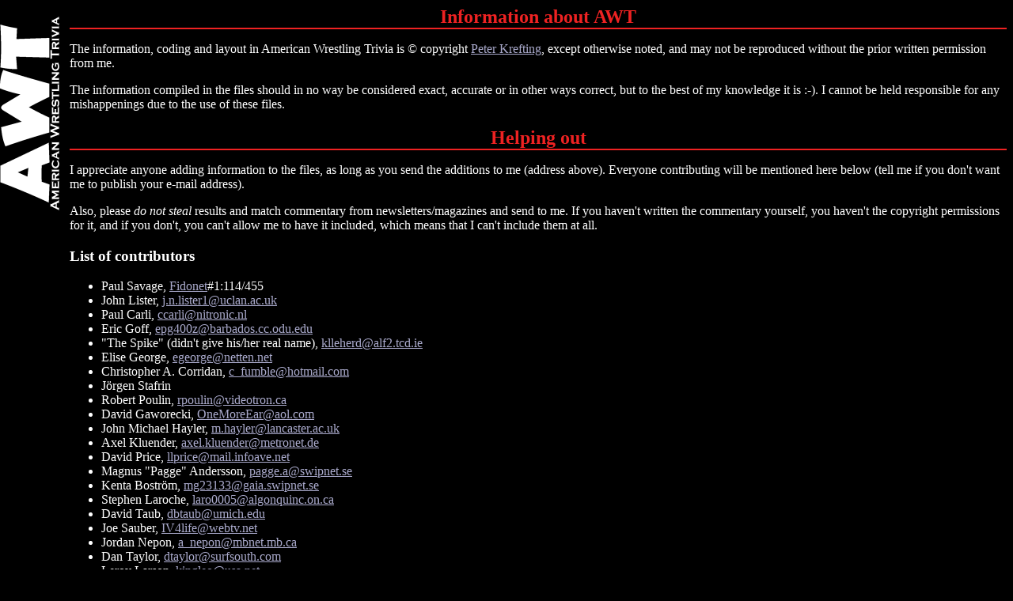

--- FILE ---
content_type: text/html; charset=iso-8859-1
request_url: https://www.softwolves.pp.se/wrestling/info
body_size: 3159
content:
<!DOCTYPE HTML PUBLIC "-//W3C//DTD HTML 4.01 Transitional//EN">
<html>
<head>
 <title>Information about American Wrestling Trivia</title>
 <base target="_top">
 <link rel="next" href="faq">
 <link rel="previous" href="ecw/">
 <link rel="toc" href="./">
 <link rev="made" href="../">
 <link rel="stylesheet" href="frontpage.css" type="text/css">
 <link rel="prefetch" href="../standard.css" type="text/css">
 <link rel="prefetch" href="../common.css" type="text/css">
 <link rel="prefetch" href="../mobil.css" type="text/css">
 <link rel="shortcut icon" href="../pics/awt3.png">
</head>

<body>
 <div class="logosmall">
  <h1><a href="./"><img src="../pics/awt-svart-vertikal-75.png" width="75"
   height="245" alt="American Wrestling Trivia"></a></h1>
 </div>

<div class="mainsmall">
<h2>Information about AWT</h2>

<p>
The information, coding and layout in American Wrestling Trivia is © copyright
<a href="../">Peter Krefting</a>,
except otherwise noted,
and may not be reproduced without the prior written permission from me.
</p>

<p>
The information compiled in the files should in no way be considered exact,
accurate or in other ways correct, but to the best of my knowledge it
is :-). I cannot be held responsible for any mishappenings due to the use of
these files.
</p>

<h2>Helping out</h2>

<p>
I appreciate anyone adding information to the files, as long as you send
the additions to me (address above).
Everyone contributing will be mentioned here below (tell me if you don't
want me to publish your e-mail address).
</p>

<p>
Also, please <em>do not steal</em> results and match commentary from
newsletters/magazines and send to me.
If you haven't written the commentary yourself, you haven't the copyright
permissions for it, and if you don't, you can't allow me to have it
included, which means that I can't include them at all.
</p>

<h3>List of contributors</h3>

<ul>
 <li>Paul Savage, <a href="http://www.fidonet.org/">Fidonet</a>#1:114/455
 <li>John Lister, <a
     href="mailto:j.n.lister1&#64;uclan.ac.uk">j.n.lister1&#64;uclan.ac.uk</a>
 <li>Paul Carli, <a href="mailto:ccarli&#64;nitronic.nl">ccarli&#64;nitronic.nl</a>
 <li>Eric Goff, <a
     href="mailto:epg400z&#64;barbados.cc.odu.edu">epg400z&#64;barbados.cc.odu.edu</a>
 <li>"The Spike" (didn't give his/her real name), <a
     href="mailto:klleherd&#64;alf2.tcd.ie">klleherd&#64;alf2.tcd.ie</a>
 <li>Elise George, <a href="mailto:egeorge&#64;netten.net">egeorge&#64;netten.net</a>
 <li>Christopher A. Corridan,
     <a href="mailto:c_fumble&#64;hotmail.com">c_fumble&#64;hotmail.com</a>
 <li>Jörgen Stafrin
 <li>Robert Poulin, <a href="mailto:rpoulin&#64;videotron.ca">rpoulin&#64;videotron.ca</a><br>
 <li>David Gaworecki,
     <a href="mailto:OneMoreEar&#64;aol.com">OneMoreEar&#64;aol.com</a>
 <li>John Michael Hayler,
     <a href="mailto:m.hayler&#64;lancaster.ac.uk">m.hayler&#64;lancaster.ac.uk</a>
 <li>Axel Kluender,
     <a href="mailto:axel.kluender&#64;metronet.de">axel.kluender&#64;metronet.de</a>
 <li>David Price, <a
     href="mailto:llprice&#64;mail.infoave.net">llprice&#64;mail.infoave.net</a>
 <li>Magnus "Pagge" Andersson,
     <a href="mailto:pagge.a&#64;swipnet.se">pagge.a&#64;swipnet.se</a>
 <lI>Kenta Boström,
     <a href="mailto:mg23133&#64;gaia.swipnet.se">mg23133&#64;gaia.swipnet.se</a>
 <li>Stephen Laroche,
     <a href="mailto:laro0005&#64;algonquinc.on.ca">laro0005&#64;algonquinc.on.ca</a>
 <li>David Taub,
     <a href="mailto:dbtaub&#64;umich.edu">dbtaub&#64;umich.edu</a>
 <li>Joe Sauber, <a href="mailto:IV4life&#64;webtv.net">IV4life&#64;webtv.net</a>
 <li>Jordan Nepon, <a href="mailto:a_nepon&#64;mbnet.mb.ca">a_nepon&#64;mbnet.mb.ca</a>
 <li>Dan Taylor, <a href="mailto:dtaylor&#64;surfsouth.com">dtaylor&#64;surfsouth.com</a>
 <li>Leroy Larson, <a href="mailto:kingleo&#64;usa.net">kingleo&#64;usa.net</a>
 <li>Trond F. Helland, <a href="mailto:trondfh&#64;online.no">trondfh&#64;online.no</a>
 <li>Adam Harrison-Friday, <a href="mailto:adam14874&#64;aol.com">adam14874&#64;aol.com</a>
 <li>"Dave, Robert, or Larry Boynton", <a href="mailto:bobb&#64;airmail.net">bobb&#64;airmail.net</a>
 <li>Ryan Siciliano, <a href="mailto:Phantoms39&#64;aol.com">Phantoms39&#64;aol.com</a>
 <li><a href="mailto:Drumboy39&#64;aol.com">Drumboy39&#64;aol.com</a>
 <li><a href="mailto:Hitman1154&#64;aol.com">Hitman1154&#64;aol.com</a>
 <li><a href="mailto:DxSUKITwcw&#64;aol.com">DxSUKITwcw&#64;aol.com</a>
 <li>Brett Fisher,
     <a href="mailto:nbjrock&#64;hotmail.com">nbjrock&#64;hotmail.com</a>
 <li><a href="mailto:QLili613&#64;aol.com">QLili613&#64;aol.com</a>
 <li>Graham Cawthon, <a href="mailto:GCDrevil&#64;aol.com">GCDrevil&#64;aol.com</a>
 <li>Mike, <a href="mailto:Mudhoney00&#64;aol.com">Mudhoney00&#64;aol.com</a>
 <li><a href="mailto:Mumbles895&#64;aol.com">Mumbles895&#64;aol.com</a>
 <li>Phil Nelson, <a href="mailto:PnelsonECW&#64;aol.com">PNelsonECW&#64;aol.com</a>
 <li>Nick Johnson, <a href="mailto:nick&#64;pwo1.zzn.com">nick&#64;pwo1.zzn.com</a>
 <li>"Batman2944", <a href="mailto:Batman2944&#64;aol.com">Batman2944&#64;aol.com</a>
 <li>"Junta7", <a href="mailto:Junta7&#64;aol.com">Junta7&#64;aol.com</a>
 <li>John E Levy, <a href="mailto:jel159&#64;unix1.ccac.edu">jel159&#64;unix1.ccac.edu</a>
 <li>"Rm3164life", <a href="mailto:Rm3164life&#64;aol.com">Rm3164life&#64;aol.com</a>
 <li>Anonymous, <a href="mailto:Arkham316&#64;aol.com">Arkham316&#64;aol.com</a>
 <li>"Red", <a href="mailto:rednash&#64;hotmail.com">rednash&#64;hotmail.com</a>
 <li>"Wrestlevessel", <a href="mailto:Wrestlevessel&#64;aol.com">Wrestlevessel&#64;aol.com</a>
 <li>Chris Duncan, <a href="mailto:SmakethDown638&#64;aol.com">SmakethDown638&#64;aol.com</a>
 <li>Justin, <a href="mailto:JDawg1183&#64;aol.com">JDawg1183&#64;aol.com</a>
 <li>"HHH Rules", <a href="mailto:H_H_H-RULES&#64;webtv.net">H_H_H-RULES&#64;webtv.net</a>
 <li>David Bäckstrand, <a href="mailto:backstrands&#64;telia.com">backstrands&#64;telia.com</a>
 <li>Nick R Johnson, <a href="mailto:Nickrj&#64;aol.com">Nickrj&#64;aol.com</a>
 <li>Brian, (e-mail address not revealed upon request)
 <li>Dan Feriolo, <a href="mailto:d_fer&#64;hotmail.com">d_fer&#64;hotmail.com</a>
 <li>Tyson Graham, <a href="mailto:GroovMstaX&#64;aol.com">GroovMstaX&#64;aol.com</a>
 <li>Justin, <a href="mailto:HardCoreJRH&#64;aol.com">HardCoreJRH&#64;aol.com</a>
 <li>Torymon Dragon, <a href="mailto:toryumon_dragon&#64;yahoo.com">toryumon_dragon&#64;yahoo.com</a>
 <li>Michael Crush, <a href="mailto:Mjchrush&#64;aol.com">Mjchrush&#64;aol.com</a>
 <li>"TripleVKid", <a href="mailto:TripleVKid&#64;aol.com">TripleVKid&#64;aol.com</a>
 <li>Kevin White, <a href="mailto:HoopsGuy77&#64;aol.com">HoopsGuy77&#64;aol.com</a>
 <li>Michael L Dilworth, <a href="mailto:dilworthm&#64;shawnee.edu">dilworthm&#64;shawnee.edu</a>
 <li>Gery Roif, <a href="mailto:hulkroif&#64;inter.net.il">hulkroif&#64;inter.net.il</a>
 <li>Jason Kreitzer, <a href="mailto:Krei513&#64;aol.com">Krei513&#64;aol.com</a>
 <li>Andy Nicholls
 <li>Matt Paligaru, <a href="mailto:webmaster&#64;rantasia.net">webmaster&#64;rantasia.net</a>
 <li>Jim Desmond, <a href="mailto:jedesmo&#64;ilstu.edu">jedesmo&#64;ilstu.edu</a>
 <li>"NewXPack", <a href="mailto:NewXPack&#64;aol.com">NewXPack&#64;aol.com</a>
 <li>"RichyJ", <a href="mailto:Richy_J&#64;yahoo.com">Richy_J&#64;yahoo.com</a>
 <li>Patrick A. Riley, <a href="mailto:HSEG111&#64;aol.com">HSEG111&#64;aol.com</a>
 <li>Robert Duncan, <a href="mailto:MinVike84&#64;aol.com">MinVike84&#64;aol.com</a>
 <li>Chris Lanthier, <a href="mailto:chris2997&#64;hotmail.com">chris2997&#64;hotmail.com</a>
 <li>James Pollard, <a href="mailto:James.Pollard&#64;btinternet.com">James.Pollard&#64;btinternet.com</a>
 <li>Andy Joyce, <a href="mailto:arjtapes&#64;hotmail.com">arjtapes&#64;hotmail.com</a>
 <li>Eric Martin, <a href="mailto:extremewwfregal&#64;yahoo.com">extremewwfregal&#64;yahoo.com</a>
 <li>"Adam81188", <a href="mailto:Adam81188&#64;cs.com">Adam81188&#64;cs.com</a>
 <li>Richard Sturtevant, <a href="mailto:richard_54&#64;hotmail.com">richard_54&#64;hotmail.com</a>
 <li>Steve Towler, <a href="mailto:towler&#64;dolphinmsds.com">towler&#64;dolphinmsds.com</a>
 <li>Jimmy D., <a href="mailto:JDesm98&#64;aol.com">JDesm98&#64;aol.com</a>
 <li>Lutz Sammer, <a href="mailto:johns98&#64;gmx.net">johns98&#64;gmx.net</a>
 <li>"MMike1947", <a href="mailto:MMike1947&#64;aol.com">MMike1947&#64;aol.com</a>
 <li>Adam Vanderplum, <a href="mailto:adamv88&#64;hotmail.com">adamv88&#64;hotmail.com</a>
 <li>"ponema2", <a href="mailto:ponema2&#64;juno.com">ponema2&#64;juno.com</a>
 <li>Leif Lohne, <a href="mailto:leiflohne&#64;tiscali.no">leiflohne&#64;tiscali.no</a>
 <li>"ReoRogerz", <a href="mailto:ReoRogerz&#64;aol.com">ReoRogerz&#64;aol.com</a>
 <li>"HardyzRVD316", <a href="mailto:HardyzRVD316&#64;aol.com">HardyzRVD316&#64;aol.com</a>
 <li>"WCWDavidFlair", <a href="mailto:WCWDavidFlair&#64;aol.com">WCWDavidFlair&#64;aol.com</a>
 <li>"Cutterbobs", <a href="mailto:Cutterbobs&#64;aol.com">Cutterbobs&#64;aol.com</a>
 <li>Jonathan Dark, <a href="mailto:jonathan&#64;darkr.freeserve.co.uk">jonathan&#64;darkr.freeserve.co.uk</a>
 <li>Lee Dellbridge, <a href="mailto:wwffanuk2001&#64;yahoo.com">wwffanuk2001&#64;yahoo.com</a>
 <li>Mark McCoombes, <a href="mailto:mark.mccoombes&#64;bigpond.com">mark.mccoombes&#64;bigpond.com</a>
 <li>Raihan Sharif, <a href="mailto:blusterydread&#64;yahoo.com">blusterydread&#64;yahoo.com</a>
 <li>Tom Moorcroft, <a href="mailto:tom_moorcroft_42&#64;hotmail.com">tom_moorcroft_42&#64;hotmail.com</a>
 <li>Michael Lundmark, <a href="mailto:mllk81&#64;hotmail.com">mllk81&#64;hotmail.com</a>
 <li>Miko Abola
 <li>David M. Levita
 <li>Mike (mpweb)
 <li>Uncle Trunx
</ul> 

<p>
(If you don't want your e-mail address listed, please do tell me)
</p>

<h2 class="empha">Contact information</h2>

<p>
Information about <a href="email">contacting the webmaster</a>
is available.
</p>

<h2 class="empha">Copyright</h2>

<p>
Please see the <a href="./">index page</a> for copyright information.
</p>

<div class="bottom">
<a href="./" accesskey="1">Index of the AWT site</a>

<p>
$Date: 2024-10-30 21:50:36 $
|
<a href="email">peter&#64;softwolves.pp&#46;se</a>
</p>
</div>
</div>

</body>
</html>


--- FILE ---
content_type: text/css
request_url: https://www.softwolves.pp.se/wrestling/frontpage.css
body_size: 924
content:
/* Cascading Style Sheet for American Wrestling Trivia front page
 * © 2000-2021 Peter Krefting
 */

body {
	background: black;
	color: white;
}

:link, :active, :visited {
	color: #aac;
}

.logo, .logosmall {
	float: left;
	position: fixed;
	top: 0;
	left: 0;
}

.logo {
	width: 160px;
}

.logosmall {
	width: 80px;
}

.logo p, .logosmall p {
	margin: 0 1em;
	line-height: 2em;
	text-align: center;
}

.main {
	margin-left: 160px;
}

.mainsmall {
	margin-left: 80px;
}

h2 {
	text-align: center;
	color: #e22;
	text-decoration: none;
	border-bottom: 2px solid #e22;
	margin-bottom: 0;
}

dl {
	margin-left: 0;
}

dt, dd {
	text-indent: 0;
	margin-bottom: 0;
}

dt {
	font-weight: bold;
	margin-top: .5em;
}

dd {
	margin-left: 0;
}

div.finstilt p, p.blurb {
	font-size: 80%;
}

p.blurb {
	border-top: 1px solid #aaa;
	color: #ccc;
}

/* Språklänkar */

.sv, a.sv, a.sv:link, a.sv:active, a.sv:hover, a.sv:visited,
div.logo .sv, div.logo a.sv, div.logo a.sv:link, div.logo a.sv:active,
div.logo a.sv:hover, div.logo a.sv:visited, div.right a.sv:hover {
	background: #00c;
	color: #ff8;
}

.fi, a.fi, a.fi:link, a.fi:active, a.fi:hover, a.fi:visited,
div.logo .fi, div.logo a.fi, div.logo a.fi:link, div.logo a.fi:active,
div.logo a.fi:hover, div.logo a.fi:visited, div.right a.fi:hover {
	background: #fff;
	color: #006;
}

.en, a.en, a.en:link, a.en:active, a.en:hover, a.en:visited,
div.logo .en, div.logo a.en, div.logo a.en:link, div.logo a.en:active,
div.logo a.en:hover, div.logo a.en:visited, div.right a.en:hover {
	background: #006;
	color: #fff;
}

.de, a.de, a.de:link, a.de:active, a.de:hover, a.de:visited,
div.logo .de, div.logo a.de, div.logo a.de:link, div.logo a.de:active,
div.logo a.de:hover, div.logo a.de:visited, div.right a.de:hover {
	background: #600;
	color: #ff8;
}

.es, a.es, a.es:link, a.es:active, a.es:hover, a.es:visited,
div.logo .es, div.logo a.es, div.logo a.es:link, div.logo a.es:active,
div.logo a.es:hover, div.logo a.es:visited, div.right a.es:hover {
	background: #cc0;
	color: #400;
}

.hu, a.hu, a.hu:link, a.hu:active, a.hu:hover, a.hu:visited,
div.logo .hu, div.logo a.hu, div.logo a.hu:link, div.logo a.hu:active,
div.logo a.hu:hover, div.logo a.hu:visited, div.right a.hu:hover {
	background: #0c0;
	color: #fff;
}

.no, a.no, a.no:link, a.no:active, a.no:hover, a.no:visited,
div.logo .no, div.logo a.no, div.logo a.no:link, div.logo a.no:active,
div.logo a.no:hover, div.logo a.no:visited, div.right a.no:hover {
	background: #600;
	color: #fff;
}

a.sv, a.sv:link, a.sv:active, a.sv:hover, a.sv:visited,
a.fi, a.fi:link, a.fi:active, a.fi:hover, a.fi:visited,
a.en, a.en:link, a.en:active, a.en:hover, a.en:visited,
a.de, a.de:link, a.de:active, a.de:hover, a.de:visited,
a.es, a.es:link, a.es:active, a.es:hover, a.es:visited,
a.hu, a.hu:link, a.hu:active, a.hu:hover, a.hu:visited,
a.no, a.no:link, a.no:active, a.no:hover, a.no:visited,
div.logo a.sv, div.logo a.sv:link, div.logo a.sv:active,
div.logo a.sv:hover, div.logo a.sv:visited,
div.logo a.fi, div.logo a.fi:link, div.logo a.fi:active,
div.logo a.fi:hover, div.logo a.fi:visited,
div.logo a.en, div.logo a.en:link, div.logo a.en:active,
div.logo a.en:hover, div.logo a.en:visited,
div.logo a.de, div.logo a.de:link, div.logo a.de:active,
div.logo a.de:hover, div.logo a.de:visited,
div.logo a.es, div.logo a.es:link, div.logo a.es:active,
div.logo a.es:hover, div.logo a.es:visited,
div.logo a.hu, div.logo a.hu:link, div.logo a.hu:active,
div.logo a.hu:hover, div.logo a.hu:visited,
div.logo a.no, div.logo a.no:link, div.logo a.no:active,
div.logo a.no:hover, div.logo a.no:visited {
	text-decoration: none;
	font-style: normal;
	font-weight: normal;
	font-variant: normal;
	font-family: inherit;
}

div.logo a.sv,         div.logo a.en,         div.logo a.no,         div.logo a.de,
div.logo a.sv:link,    div.logo a.en:link,    div.logo a.no:link,    div.logo a.de:link,
div.logo a.sv:visited, div.logo a.en:visited, div.logo a.no:visited, div.logo a.de:visited
{
	border: 1px solid black;
	padding: 2px;
}

div.logo a.sv:hover,  div.logo a.en:hover,  div.logo a.no:hover,  div.logo a.de:hover,
div.logo a.sv:active, div.logo a.en:active, div.logo a.no:active, div.logo a.de:active
{
	border: 1px solid #ccc;
	padding: 2px;
}

div.logo span.sv, div.logo span.en, div.logo span.no, div.logo span.de {
	border: 1px solid white;
	padding: 2px;
}

/* Columns for year list */

.eventlist {
	column-width: 25em;
}

/* Kompakta listor */

div.compactlist {
	clear: left;
	margin: .5em 1em;
}

div.compactlist h3 {
	float: left;
	width: 80px;
	border-top: 1px solid white;
	margin: 0;
	text-decoration: none;
	font-weight: bold;
}

div.compactlist ul {
	margin-left: 80px;
	list-style-type: none;
	border-left: 1px solid white;
	padding-left: 1em;
}
